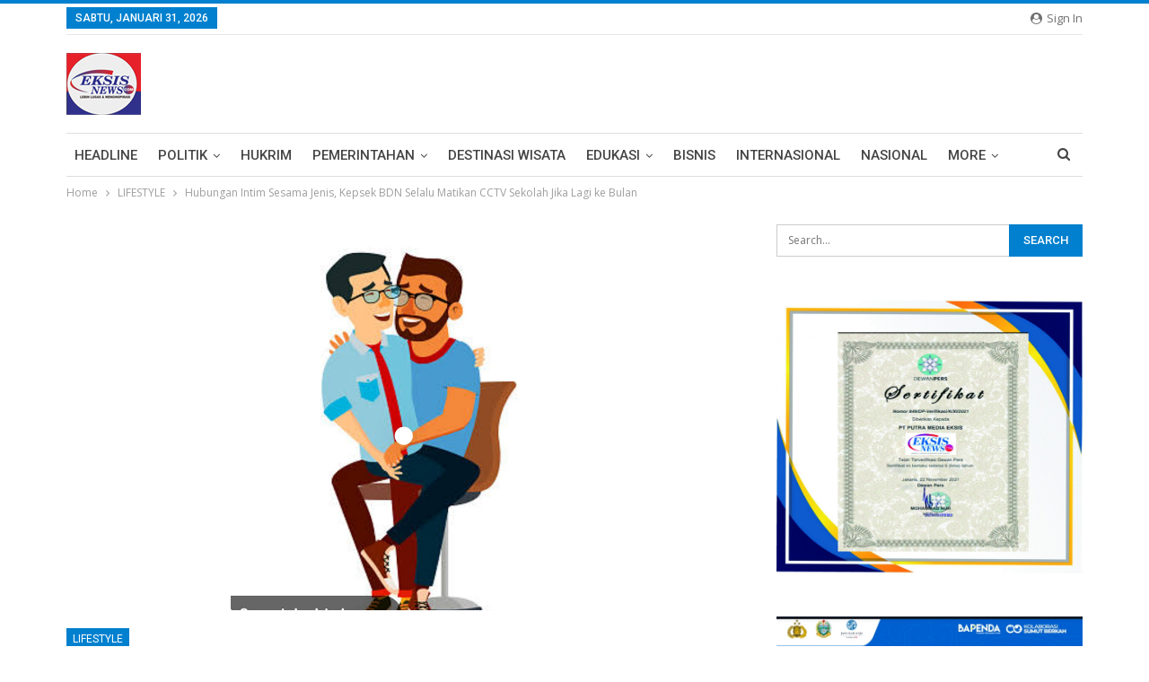

--- FILE ---
content_type: text/html; charset=UTF-8
request_url: https://eksisnews.com/hubungan-intim-sesama-jenis-kepsek-bdn-selalu-matikan-cctv-sekolah-jika-lagi-ke-bulan/
body_size: 22358
content:
	<!DOCTYPE html>
		<!--[if IE 8]>
	<html class="ie ie8" lang="id"> <![endif]-->
	<!--[if IE 9]>
	<html class="ie ie9" lang="id"> <![endif]-->
	<!--[if gt IE 9]><!-->
<html lang="id"> <!--<![endif]-->
	<head>
				<meta charset="UTF-8">
		<meta http-equiv="X-UA-Compatible" content="IE=edge">
		<meta name="viewport" content="width=device-width, initial-scale=1.0">
		<link rel="pingback" href="https://eksisnews.com/xmlrpc.php"/>

		<title>Hubungan Intim Sesama Jenis, Kepsek BDN Selalu Matikan CCTV Sekolah Jika Lagi ke Bulan &#8211; EKSISNEWS.COM</title>
<meta name='robots' content='max-image-preview:large' />

<!-- Better Open Graph, Schema.org & Twitter Integration -->
<meta property="og:locale" content="id_id"/>
<meta property="og:site_name" content="EKSISNEWS.COM"/>
<meta property="og:url" content="https://eksisnews.com/hubungan-intim-sesama-jenis-kepsek-bdn-selalu-matikan-cctv-sekolah-jika-lagi-ke-bulan/"/>
<meta property="og:title" content="Hubungan Intim Sesama Jenis, Kepsek BDN Selalu Matikan CCTV Sekolah Jika Lagi ke Bulan"/>
<meta property="og:image" content="https://eksisnews.com/wp-content/uploads/2023/11/PSX_20231112_111323-300x178.jpg"/>
<meta property="article:section" content="LIFESTYLE"/>
<meta property="article:tag" content="Kepsek BDN Selalu Matikan CCTV Sekolah Jika Lagi ke Bulan"/>
<meta property="og:description" content="EKSISNEWS.COM - Hubungan sesama jenis pria (Gay) salah seorang kepala sekolah (kepsek) dengan petugas kebersihan sekolah menjadi cerita hangat di kalangan pegawai dinas pendidikan.Oknum kepsek yang berinisial BDN menjadi buah bibir karena kelakuannya"/>
<meta property="og:type" content="article"/>
<meta name="twitter:card" content="summary"/>
<meta name="twitter:url" content="https://eksisnews.com/hubungan-intim-sesama-jenis-kepsek-bdn-selalu-matikan-cctv-sekolah-jika-lagi-ke-bulan/"/>
<meta name="twitter:title" content="Hubungan Intim Sesama Jenis, Kepsek BDN Selalu Matikan CCTV Sekolah Jika Lagi ke Bulan"/>
<meta name="twitter:description" content="EKSISNEWS.COM - Hubungan sesama jenis pria (Gay) salah seorang kepala sekolah (kepsek) dengan petugas kebersihan sekolah menjadi cerita hangat di kalangan pegawai dinas pendidikan.Oknum kepsek yang berinisial BDN menjadi buah bibir karena kelakuannya"/>
<meta name="twitter:image" content="https://eksisnews.com/wp-content/uploads/2023/11/PSX_20231112_111323-300x178.jpg"/>
<!-- / Better Open Graph, Schema.org & Twitter Integration. -->
<link rel='dns-prefetch' href='//fonts.googleapis.com' />
<link rel='dns-prefetch' href='//www.googletagmanager.com' />
<link rel="alternate" type="application/rss+xml" title="EKSISNEWS.COM &raquo; Feed" href="https://eksisnews.com/feed/" />
<link rel="alternate" type="application/rss+xml" title="EKSISNEWS.COM &raquo; Umpan Komentar" href="https://eksisnews.com/comments/feed/" />
<link rel="alternate" title="oEmbed (JSON)" type="application/json+oembed" href="https://eksisnews.com/wp-json/oembed/1.0/embed?url=https%3A%2F%2Feksisnews.com%2Fhubungan-intim-sesama-jenis-kepsek-bdn-selalu-matikan-cctv-sekolah-jika-lagi-ke-bulan%2F" />
<link rel="alternate" title="oEmbed (XML)" type="text/xml+oembed" href="https://eksisnews.com/wp-json/oembed/1.0/embed?url=https%3A%2F%2Feksisnews.com%2Fhubungan-intim-sesama-jenis-kepsek-bdn-selalu-matikan-cctv-sekolah-jika-lagi-ke-bulan%2F&#038;format=xml" />
<style id='wp-img-auto-sizes-contain-inline-css' type='text/css'>
img:is([sizes=auto i],[sizes^="auto," i]){contain-intrinsic-size:3000px 1500px}
/*# sourceURL=wp-img-auto-sizes-contain-inline-css */
</style>
<style id='wp-emoji-styles-inline-css' type='text/css'>

	img.wp-smiley, img.emoji {
		display: inline !important;
		border: none !important;
		box-shadow: none !important;
		height: 1em !important;
		width: 1em !important;
		margin: 0 0.07em !important;
		vertical-align: -0.1em !important;
		background: none !important;
		padding: 0 !important;
	}
/*# sourceURL=wp-emoji-styles-inline-css */
</style>
<style id='wp-block-library-inline-css' type='text/css'>
:root{--wp-block-synced-color:#7a00df;--wp-block-synced-color--rgb:122,0,223;--wp-bound-block-color:var(--wp-block-synced-color);--wp-editor-canvas-background:#ddd;--wp-admin-theme-color:#007cba;--wp-admin-theme-color--rgb:0,124,186;--wp-admin-theme-color-darker-10:#006ba1;--wp-admin-theme-color-darker-10--rgb:0,107,160.5;--wp-admin-theme-color-darker-20:#005a87;--wp-admin-theme-color-darker-20--rgb:0,90,135;--wp-admin-border-width-focus:2px}@media (min-resolution:192dpi){:root{--wp-admin-border-width-focus:1.5px}}.wp-element-button{cursor:pointer}:root .has-very-light-gray-background-color{background-color:#eee}:root .has-very-dark-gray-background-color{background-color:#313131}:root .has-very-light-gray-color{color:#eee}:root .has-very-dark-gray-color{color:#313131}:root .has-vivid-green-cyan-to-vivid-cyan-blue-gradient-background{background:linear-gradient(135deg,#00d084,#0693e3)}:root .has-purple-crush-gradient-background{background:linear-gradient(135deg,#34e2e4,#4721fb 50%,#ab1dfe)}:root .has-hazy-dawn-gradient-background{background:linear-gradient(135deg,#faaca8,#dad0ec)}:root .has-subdued-olive-gradient-background{background:linear-gradient(135deg,#fafae1,#67a671)}:root .has-atomic-cream-gradient-background{background:linear-gradient(135deg,#fdd79a,#004a59)}:root .has-nightshade-gradient-background{background:linear-gradient(135deg,#330968,#31cdcf)}:root .has-midnight-gradient-background{background:linear-gradient(135deg,#020381,#2874fc)}:root{--wp--preset--font-size--normal:16px;--wp--preset--font-size--huge:42px}.has-regular-font-size{font-size:1em}.has-larger-font-size{font-size:2.625em}.has-normal-font-size{font-size:var(--wp--preset--font-size--normal)}.has-huge-font-size{font-size:var(--wp--preset--font-size--huge)}.has-text-align-center{text-align:center}.has-text-align-left{text-align:left}.has-text-align-right{text-align:right}.has-fit-text{white-space:nowrap!important}#end-resizable-editor-section{display:none}.aligncenter{clear:both}.items-justified-left{justify-content:flex-start}.items-justified-center{justify-content:center}.items-justified-right{justify-content:flex-end}.items-justified-space-between{justify-content:space-between}.screen-reader-text{border:0;clip-path:inset(50%);height:1px;margin:-1px;overflow:hidden;padding:0;position:absolute;width:1px;word-wrap:normal!important}.screen-reader-text:focus{background-color:#ddd;clip-path:none;color:#444;display:block;font-size:1em;height:auto;left:5px;line-height:normal;padding:15px 23px 14px;text-decoration:none;top:5px;width:auto;z-index:100000}html :where(.has-border-color){border-style:solid}html :where([style*=border-top-color]){border-top-style:solid}html :where([style*=border-right-color]){border-right-style:solid}html :where([style*=border-bottom-color]){border-bottom-style:solid}html :where([style*=border-left-color]){border-left-style:solid}html :where([style*=border-width]){border-style:solid}html :where([style*=border-top-width]){border-top-style:solid}html :where([style*=border-right-width]){border-right-style:solid}html :where([style*=border-bottom-width]){border-bottom-style:solid}html :where([style*=border-left-width]){border-left-style:solid}html :where(img[class*=wp-image-]){height:auto;max-width:100%}:where(figure){margin:0 0 1em}html :where(.is-position-sticky){--wp-admin--admin-bar--position-offset:var(--wp-admin--admin-bar--height,0px)}@media screen and (max-width:600px){html :where(.is-position-sticky){--wp-admin--admin-bar--position-offset:0px}}

/*# sourceURL=wp-block-library-inline-css */
</style><style id='global-styles-inline-css' type='text/css'>
:root{--wp--preset--aspect-ratio--square: 1;--wp--preset--aspect-ratio--4-3: 4/3;--wp--preset--aspect-ratio--3-4: 3/4;--wp--preset--aspect-ratio--3-2: 3/2;--wp--preset--aspect-ratio--2-3: 2/3;--wp--preset--aspect-ratio--16-9: 16/9;--wp--preset--aspect-ratio--9-16: 9/16;--wp--preset--color--black: #000000;--wp--preset--color--cyan-bluish-gray: #abb8c3;--wp--preset--color--white: #ffffff;--wp--preset--color--pale-pink: #f78da7;--wp--preset--color--vivid-red: #cf2e2e;--wp--preset--color--luminous-vivid-orange: #ff6900;--wp--preset--color--luminous-vivid-amber: #fcb900;--wp--preset--color--light-green-cyan: #7bdcb5;--wp--preset--color--vivid-green-cyan: #00d084;--wp--preset--color--pale-cyan-blue: #8ed1fc;--wp--preset--color--vivid-cyan-blue: #0693e3;--wp--preset--color--vivid-purple: #9b51e0;--wp--preset--gradient--vivid-cyan-blue-to-vivid-purple: linear-gradient(135deg,rgb(6,147,227) 0%,rgb(155,81,224) 100%);--wp--preset--gradient--light-green-cyan-to-vivid-green-cyan: linear-gradient(135deg,rgb(122,220,180) 0%,rgb(0,208,130) 100%);--wp--preset--gradient--luminous-vivid-amber-to-luminous-vivid-orange: linear-gradient(135deg,rgb(252,185,0) 0%,rgb(255,105,0) 100%);--wp--preset--gradient--luminous-vivid-orange-to-vivid-red: linear-gradient(135deg,rgb(255,105,0) 0%,rgb(207,46,46) 100%);--wp--preset--gradient--very-light-gray-to-cyan-bluish-gray: linear-gradient(135deg,rgb(238,238,238) 0%,rgb(169,184,195) 100%);--wp--preset--gradient--cool-to-warm-spectrum: linear-gradient(135deg,rgb(74,234,220) 0%,rgb(151,120,209) 20%,rgb(207,42,186) 40%,rgb(238,44,130) 60%,rgb(251,105,98) 80%,rgb(254,248,76) 100%);--wp--preset--gradient--blush-light-purple: linear-gradient(135deg,rgb(255,206,236) 0%,rgb(152,150,240) 100%);--wp--preset--gradient--blush-bordeaux: linear-gradient(135deg,rgb(254,205,165) 0%,rgb(254,45,45) 50%,rgb(107,0,62) 100%);--wp--preset--gradient--luminous-dusk: linear-gradient(135deg,rgb(255,203,112) 0%,rgb(199,81,192) 50%,rgb(65,88,208) 100%);--wp--preset--gradient--pale-ocean: linear-gradient(135deg,rgb(255,245,203) 0%,rgb(182,227,212) 50%,rgb(51,167,181) 100%);--wp--preset--gradient--electric-grass: linear-gradient(135deg,rgb(202,248,128) 0%,rgb(113,206,126) 100%);--wp--preset--gradient--midnight: linear-gradient(135deg,rgb(2,3,129) 0%,rgb(40,116,252) 100%);--wp--preset--font-size--small: 13px;--wp--preset--font-size--medium: 20px;--wp--preset--font-size--large: 36px;--wp--preset--font-size--x-large: 42px;--wp--preset--spacing--20: 0.44rem;--wp--preset--spacing--30: 0.67rem;--wp--preset--spacing--40: 1rem;--wp--preset--spacing--50: 1.5rem;--wp--preset--spacing--60: 2.25rem;--wp--preset--spacing--70: 3.38rem;--wp--preset--spacing--80: 5.06rem;--wp--preset--shadow--natural: 6px 6px 9px rgba(0, 0, 0, 0.2);--wp--preset--shadow--deep: 12px 12px 50px rgba(0, 0, 0, 0.4);--wp--preset--shadow--sharp: 6px 6px 0px rgba(0, 0, 0, 0.2);--wp--preset--shadow--outlined: 6px 6px 0px -3px rgb(255, 255, 255), 6px 6px rgb(0, 0, 0);--wp--preset--shadow--crisp: 6px 6px 0px rgb(0, 0, 0);}:where(.is-layout-flex){gap: 0.5em;}:where(.is-layout-grid){gap: 0.5em;}body .is-layout-flex{display: flex;}.is-layout-flex{flex-wrap: wrap;align-items: center;}.is-layout-flex > :is(*, div){margin: 0;}body .is-layout-grid{display: grid;}.is-layout-grid > :is(*, div){margin: 0;}:where(.wp-block-columns.is-layout-flex){gap: 2em;}:where(.wp-block-columns.is-layout-grid){gap: 2em;}:where(.wp-block-post-template.is-layout-flex){gap: 1.25em;}:where(.wp-block-post-template.is-layout-grid){gap: 1.25em;}.has-black-color{color: var(--wp--preset--color--black) !important;}.has-cyan-bluish-gray-color{color: var(--wp--preset--color--cyan-bluish-gray) !important;}.has-white-color{color: var(--wp--preset--color--white) !important;}.has-pale-pink-color{color: var(--wp--preset--color--pale-pink) !important;}.has-vivid-red-color{color: var(--wp--preset--color--vivid-red) !important;}.has-luminous-vivid-orange-color{color: var(--wp--preset--color--luminous-vivid-orange) !important;}.has-luminous-vivid-amber-color{color: var(--wp--preset--color--luminous-vivid-amber) !important;}.has-light-green-cyan-color{color: var(--wp--preset--color--light-green-cyan) !important;}.has-vivid-green-cyan-color{color: var(--wp--preset--color--vivid-green-cyan) !important;}.has-pale-cyan-blue-color{color: var(--wp--preset--color--pale-cyan-blue) !important;}.has-vivid-cyan-blue-color{color: var(--wp--preset--color--vivid-cyan-blue) !important;}.has-vivid-purple-color{color: var(--wp--preset--color--vivid-purple) !important;}.has-black-background-color{background-color: var(--wp--preset--color--black) !important;}.has-cyan-bluish-gray-background-color{background-color: var(--wp--preset--color--cyan-bluish-gray) !important;}.has-white-background-color{background-color: var(--wp--preset--color--white) !important;}.has-pale-pink-background-color{background-color: var(--wp--preset--color--pale-pink) !important;}.has-vivid-red-background-color{background-color: var(--wp--preset--color--vivid-red) !important;}.has-luminous-vivid-orange-background-color{background-color: var(--wp--preset--color--luminous-vivid-orange) !important;}.has-luminous-vivid-amber-background-color{background-color: var(--wp--preset--color--luminous-vivid-amber) !important;}.has-light-green-cyan-background-color{background-color: var(--wp--preset--color--light-green-cyan) !important;}.has-vivid-green-cyan-background-color{background-color: var(--wp--preset--color--vivid-green-cyan) !important;}.has-pale-cyan-blue-background-color{background-color: var(--wp--preset--color--pale-cyan-blue) !important;}.has-vivid-cyan-blue-background-color{background-color: var(--wp--preset--color--vivid-cyan-blue) !important;}.has-vivid-purple-background-color{background-color: var(--wp--preset--color--vivid-purple) !important;}.has-black-border-color{border-color: var(--wp--preset--color--black) !important;}.has-cyan-bluish-gray-border-color{border-color: var(--wp--preset--color--cyan-bluish-gray) !important;}.has-white-border-color{border-color: var(--wp--preset--color--white) !important;}.has-pale-pink-border-color{border-color: var(--wp--preset--color--pale-pink) !important;}.has-vivid-red-border-color{border-color: var(--wp--preset--color--vivid-red) !important;}.has-luminous-vivid-orange-border-color{border-color: var(--wp--preset--color--luminous-vivid-orange) !important;}.has-luminous-vivid-amber-border-color{border-color: var(--wp--preset--color--luminous-vivid-amber) !important;}.has-light-green-cyan-border-color{border-color: var(--wp--preset--color--light-green-cyan) !important;}.has-vivid-green-cyan-border-color{border-color: var(--wp--preset--color--vivid-green-cyan) !important;}.has-pale-cyan-blue-border-color{border-color: var(--wp--preset--color--pale-cyan-blue) !important;}.has-vivid-cyan-blue-border-color{border-color: var(--wp--preset--color--vivid-cyan-blue) !important;}.has-vivid-purple-border-color{border-color: var(--wp--preset--color--vivid-purple) !important;}.has-vivid-cyan-blue-to-vivid-purple-gradient-background{background: var(--wp--preset--gradient--vivid-cyan-blue-to-vivid-purple) !important;}.has-light-green-cyan-to-vivid-green-cyan-gradient-background{background: var(--wp--preset--gradient--light-green-cyan-to-vivid-green-cyan) !important;}.has-luminous-vivid-amber-to-luminous-vivid-orange-gradient-background{background: var(--wp--preset--gradient--luminous-vivid-amber-to-luminous-vivid-orange) !important;}.has-luminous-vivid-orange-to-vivid-red-gradient-background{background: var(--wp--preset--gradient--luminous-vivid-orange-to-vivid-red) !important;}.has-very-light-gray-to-cyan-bluish-gray-gradient-background{background: var(--wp--preset--gradient--very-light-gray-to-cyan-bluish-gray) !important;}.has-cool-to-warm-spectrum-gradient-background{background: var(--wp--preset--gradient--cool-to-warm-spectrum) !important;}.has-blush-light-purple-gradient-background{background: var(--wp--preset--gradient--blush-light-purple) !important;}.has-blush-bordeaux-gradient-background{background: var(--wp--preset--gradient--blush-bordeaux) !important;}.has-luminous-dusk-gradient-background{background: var(--wp--preset--gradient--luminous-dusk) !important;}.has-pale-ocean-gradient-background{background: var(--wp--preset--gradient--pale-ocean) !important;}.has-electric-grass-gradient-background{background: var(--wp--preset--gradient--electric-grass) !important;}.has-midnight-gradient-background{background: var(--wp--preset--gradient--midnight) !important;}.has-small-font-size{font-size: var(--wp--preset--font-size--small) !important;}.has-medium-font-size{font-size: var(--wp--preset--font-size--medium) !important;}.has-large-font-size{font-size: var(--wp--preset--font-size--large) !important;}.has-x-large-font-size{font-size: var(--wp--preset--font-size--x-large) !important;}
/*# sourceURL=global-styles-inline-css */
</style>

<style id='classic-theme-styles-inline-css' type='text/css'>
/*! This file is auto-generated */
.wp-block-button__link{color:#fff;background-color:#32373c;border-radius:9999px;box-shadow:none;text-decoration:none;padding:calc(.667em + 2px) calc(1.333em + 2px);font-size:1.125em}.wp-block-file__button{background:#32373c;color:#fff;text-decoration:none}
/*# sourceURL=/wp-includes/css/classic-themes.min.css */
</style>
<link rel='stylesheet' id='better-framework-main-fonts-css' href='https://fonts.googleapis.com/css?family=Open+Sans:400,600%7CRoboto:400,500,400italic&#038;display=swap' type='text/css' media='all' />
<script type="text/javascript" src="https://eksisnews.com/wp-includes/js/jquery/jquery.min.js?ver=3.7.1" id="jquery-core-js"></script>
<script type="text/javascript" src="https://eksisnews.com/wp-includes/js/jquery/jquery-migrate.min.js?ver=3.4.1" id="jquery-migrate-js"></script>
<link rel="https://api.w.org/" href="https://eksisnews.com/wp-json/" /><link rel="alternate" title="JSON" type="application/json" href="https://eksisnews.com/wp-json/wp/v2/posts/60478" /><link rel="EditURI" type="application/rsd+xml" title="RSD" href="https://eksisnews.com/xmlrpc.php?rsd" />
<meta name="generator" content="WordPress 6.9" />
<link rel="canonical" href="https://eksisnews.com/hubungan-intim-sesama-jenis-kepsek-bdn-selalu-matikan-cctv-sekolah-jika-lagi-ke-bulan/" />
<link rel='shortlink' href='https://eksisnews.com/?p=60478' />
<meta name="generator" content="Site Kit by Google 1.171.0" />
<!-- Meta tag Google AdSense ditambahkan oleh Site Kit -->
<meta name="google-adsense-platform-account" content="ca-host-pub-2644536267352236">
<meta name="google-adsense-platform-domain" content="sitekit.withgoogle.com">
<!-- Akhir tag meta Google AdSense yang ditambahkan oleh Site Kit -->
<script type="application/ld+json">{
    "@context": "http://schema.org/",
    "@type": "Organization",
    "@id": "#organization",
    "logo": {
        "@type": "ImageObject",
        "url": "https://eksisnews.com/wp-content/uploads/2025/11/logo-eksis-header.jpg"
    },
    "url": "https://eksisnews.com/",
    "name": "EKSISNEWS.COM",
    "description": "Lugas &amp; Inspiratif"
}</script>
<script type="application/ld+json">{
    "@context": "http://schema.org/",
    "@type": "WebSite",
    "name": "EKSISNEWS.COM",
    "alternateName": "Lugas &amp; Inspiratif",
    "url": "https://eksisnews.com/"
}</script>
<script type="application/ld+json">{
    "@context": "http://schema.org/",
    "@type": "BlogPosting",
    "headline": "Hubungan Intim Sesama Jenis, Kepsek BDN Selalu Matikan CCTV Sekolah Jika Lagi ke Bulan",
    "description": "EKSISNEWS.COM - Hubungan sesama jenis pria (Gay) salah seorang kepala sekolah (kepsek) dengan petugas kebersihan sekolah menjadi cerita hangat di kalangan pegawai dinas pendidikan.Oknum kepsek yang berinisial BDN menjadi buah bibir karena kelakuannya",
    "datePublished": "2023-11-12",
    "dateModified": "2023-11-12",
    "author": {
        "@type": "Person",
        "@id": "#person-Ridin",
        "name": "Ridin"
    },
    "image": "https://eksisnews.com/wp-content/uploads/2023/11/PSX_20231112_111323.jpg",
    "interactionStatistic": [
        {
            "@type": "InteractionCounter",
            "interactionType": "http://schema.org/CommentAction",
            "userInteractionCount": "0"
        }
    ],
    "publisher": {
        "@id": "#organization"
    },
    "mainEntityOfPage": "https://eksisnews.com/hubungan-intim-sesama-jenis-kepsek-bdn-selalu-matikan-cctv-sekolah-jika-lagi-ke-bulan/"
}</script>
<link rel='stylesheet' id='bf-minifed-css-1' href='https://eksisnews.com/wp-content/bs-booster-cache/db683edb40d327d3d4194de24063470a.css' type='text/css' media='all' />
<link rel='stylesheet' id='7.11.0-1769777484' href='https://eksisnews.com/wp-content/bs-booster-cache/ec3df02ab28910616b0b6a67d7cd23be.css' type='text/css' media='all' />
	</head>

<body class="wp-singular post-template-default single single-post postid-60478 single-format-standard wp-theme-publisher bs-theme bs-publisher bs-publisher-pure-magazine active-light-box active-top-line ltr close-rh page-layout-2-col page-layout-2-col-right full-width active-sticky-sidebar main-menu-sticky-smart main-menu-boxed active-ajax-search single-prim-cat-435 single-cat-435  bs-ll-a" dir="ltr">
		<div class="main-wrap content-main-wrap">
			<header id="header" class="site-header header-style-2 boxed" itemscope="itemscope" itemtype="https://schema.org/WPHeader">

		<section class="topbar topbar-style-1 hidden-xs hidden-xs">
	<div class="content-wrap">
		<div class="container">
			<div class="topbar-inner clearfix">

									<div class="section-links">
													<a class="topbar-sign-in "
							   data-toggle="modal" data-target="#bsLoginModal">
								<i class="fa fa-user-circle"></i> Sign in							</a>

							<div class="modal sign-in-modal fade" id="bsLoginModal" tabindex="-1" role="dialog"
							     style="display: none">
								<div class="modal-dialog" role="document">
									<div class="modal-content">
											<span class="close-modal" data-dismiss="modal" aria-label="Close"><i
														class="fa fa-close"></i></span>
										<div class="modal-body">
											<div id="form_2842_" class="bs-shortcode bs-login-shortcode ">
		<div class="bs-login bs-type-login"  style="display:none">

					<div class="bs-login-panel bs-login-sign-panel bs-current-login-panel">
								<form name="loginform"
				      action="https://eksisnews.com/wp-login.php" method="post">

					
					<div class="login-header">
						<span class="login-icon fa fa-user-circle main-color"></span>
						<p>Welcome, Login to your account.</p>
					</div>
					
					<div class="login-field login-username">
						<input type="text" name="log" id="form_2842_user_login" class="input"
						       value="" size="20"
						       placeholder="Username or Email..." required/>
					</div>

					<div class="login-field login-password">
						<input type="password" name="pwd" id="form_2842_user_pass"
						       class="input"
						       value="" size="20" placeholder="Password..."
						       required/>
					</div>

					
					<div class="login-field">
						<a href="https://eksisnews.com/wp-login.php?action=lostpassword&redirect_to=https%3A%2F%2Feksisnews.com%2Fhubungan-intim-sesama-jenis-kepsek-bdn-selalu-matikan-cctv-sekolah-jika-lagi-ke-bulan%2F"
						   class="go-reset-panel">Forget password?</a>

													<span class="login-remember">
							<input class="remember-checkbox" name="rememberme" type="checkbox"
							       id="form_2842_rememberme"
							       value="forever"  />
							<label class="remember-label">Remember me</label>
						</span>
											</div>

					
					<div class="login-field login-submit">
						<input type="submit" name="wp-submit"
						       class="button-primary login-btn"
						       value="Log In"/>
						<input type="hidden" name="redirect_to" value="https://eksisnews.com/hubungan-intim-sesama-jenis-kepsek-bdn-selalu-matikan-cctv-sekolah-jika-lagi-ke-bulan/"/>
					</div>

									</form>
			</div>

			<div class="bs-login-panel bs-login-reset-panel">

				<span class="go-login-panel"><i
							class="fa fa-angle-left"></i> Sign in</span>

				<div class="bs-login-reset-panel-inner">
					<div class="login-header">
						<span class="login-icon fa fa-support"></span>
						<p>Recover your password.</p>
						<p>A password will be e-mailed to you.</p>
					</div>
										<form name="lostpasswordform" id="form_2842_lostpasswordform"
					      action="https://eksisnews.com/wp-login.php?action=lostpassword"
					      method="post">

						<div class="login-field reset-username">
							<input type="text" name="user_login" class="input" value=""
							       placeholder="Username or Email..."
							       required/>
						</div>

						
						<div class="login-field reset-submit">

							<input type="hidden" name="redirect_to" value=""/>
							<input type="submit" name="wp-submit" class="login-btn"
							       value="Send My Password"/>

						</div>
					</form>
				</div>
			</div>
			</div>
	</div>
										</div>
									</div>
								</div>
							</div>
												</div>
				
				<div class="section-menu">
						<div id="menu-top" class="menu top-menu-wrapper" role="navigation" itemscope="itemscope" itemtype="https://schema.org/SiteNavigationElement">
		<nav class="top-menu-container">

			<ul id="top-navigation" class="top-menu menu clearfix bsm-pure">
									<li id="topbar-date" class="menu-item menu-item-date">
					<span
						class="topbar-date">Sabtu, Januari 31, 2026</span>
					</li>
								</ul>

		</nav>
	</div>
				</div>
			</div>
		</div>
	</div>
</section>
		<div class="header-inner">
			<div class="content-wrap">
				<div class="container">
					<div class="row">
						<div class="row-height">
							<div class="logo-col col-xs-12">
								<div class="col-inside">
									<div id="site-branding" class="site-branding">
	<p  id="site-title" class="logo h1 img-logo">
	<a href="https://eksisnews.com/" itemprop="url" rel="home">
					<img id="site-logo" src="https://eksisnews.com/wp-content/uploads/2025/11/logo-eksis-header.jpg"
			     alt="EKSISNEWS.COM"  data-bsrjs="https://eksisnews.com/wp-content/uploads/2025/11/logo-web-1.jpg"  />

			<span class="site-title">EKSISNEWS.COM - Lugas &amp; Inspiratif</span>
				</a>
</p>
</div><!-- .site-branding -->
								</div>
							</div>
													</div>
					</div>
				</div>
			</div>
		</div>

		<div id="menu-main" class="menu main-menu-wrapper show-search-item menu-actions-btn-width-1" role="navigation" itemscope="itemscope" itemtype="https://schema.org/SiteNavigationElement">
	<div class="main-menu-inner">
		<div class="content-wrap">
			<div class="container">

				<nav class="main-menu-container">
					<ul id="main-navigation" class="main-menu menu bsm-pure clearfix">
						<li id="menu-item-1137" class="menu-item menu-item-type-taxonomy menu-item-object-category menu-term-33 better-anim-fade menu-item-1137"><a href="https://eksisnews.com/category/headline/">HEADLINE</a></li>
<li id="menu-item-1143" class="menu-item menu-item-type-taxonomy menu-item-object-category menu-item-has-children menu-term-6 better-anim-fade menu-item-1143"><a href="https://eksisnews.com/category/politik/">POLITIK</a>
<ul class="sub-menu">
	<li id="menu-item-1140" class="menu-item menu-item-type-taxonomy menu-item-object-category menu-term-38 better-anim-fade menu-item-1140"><a href="https://eksisnews.com/category/sumut/">SUMUT</a></li>
</ul>
</li>
<li id="menu-item-1144" class="menu-item menu-item-type-taxonomy menu-item-object-category menu-term-35 better-anim-fade menu-item-1144"><a href="https://eksisnews.com/category/hukrim/">HUKRIM</a></li>
<li id="menu-item-1139" class="menu-item menu-item-type-taxonomy menu-item-object-category menu-item-has-children menu-term-36 better-anim-fade menu-item-1139"><a href="https://eksisnews.com/category/pemerintahan/">PEMERINTAHAN</a>
<ul class="sub-menu">
	<li id="menu-item-1145" class="menu-item menu-item-type-taxonomy menu-item-object-category menu-term-37 better-anim-fade menu-item-1145"><a href="https://eksisnews.com/category/medan/">MEDAN</a></li>
	<li id="menu-item-1154" class="menu-item menu-item-type-taxonomy menu-item-object-category menu-term-41 better-anim-fade menu-item-1154"><a href="https://eksisnews.com/category/asahan/">ASAHAN</a></li>
	<li id="menu-item-19177" class="menu-item menu-item-type-taxonomy menu-item-object-category menu-term-2252 better-anim-fade menu-item-19177"><a href="https://eksisnews.com/category/pemerintahan/sergai/">SERGAI</a></li>
	<li id="menu-item-19179" class="menu-item menu-item-type-taxonomy menu-item-object-category menu-term-2255 better-anim-fade menu-item-19179"><a href="https://eksisnews.com/category/deli-serdang/">DELI SERDANG</a></li>
	<li id="menu-item-19181" class="menu-item menu-item-type-taxonomy menu-item-object-category menu-term-2256 better-anim-fade menu-item-19181"><a href="https://eksisnews.com/category/batubara/">BATUBARA</a></li>
</ul>
</li>
<li id="menu-item-1141" class="menu-item menu-item-type-taxonomy menu-item-object-category menu-term-43 better-anim-fade menu-item-1141"><a href="https://eksisnews.com/category/destinasi-wisata/">DESTINASI WISATA</a></li>
<li id="menu-item-1169" class="menu-item menu-item-type-taxonomy menu-item-object-category menu-item-has-children menu-term-42 better-anim-fade menu-item-1169"><a href="https://eksisnews.com/category/edukasi/">EDUKASI</a>
<ul class="sub-menu">
	<li id="menu-item-9992" class="menu-item menu-item-type-taxonomy menu-item-object-category menu-term-488 better-anim-fade menu-item-9992"><a href="https://eksisnews.com/category/kreasi/">KREASI</a></li>
</ul>
</li>
<li id="menu-item-1146" class="menu-item menu-item-type-taxonomy menu-item-object-category menu-term-40 better-anim-fade menu-item-1146"><a href="https://eksisnews.com/category/bisnis/">BISNIS</a></li>
<li id="menu-item-1211" class="menu-item menu-item-type-taxonomy menu-item-object-category menu-term-48 better-anim-fade menu-item-1211"><a href="https://eksisnews.com/category/nasional-2/">INTERNASIONAL</a></li>
<li id="menu-item-1212" class="menu-item menu-item-type-taxonomy menu-item-object-category menu-term-3 better-anim-fade menu-item-1212"><a href="https://eksisnews.com/category/nasional/">NASIONAL</a></li>
<li id="menu-item-1142" class="menu-item menu-item-type-taxonomy menu-item-object-category menu-item-has-children menu-term-39 better-anim-fade menu-item-1142"><a href="https://eksisnews.com/category/serba-serbi/">RAGAM</a>
<ul class="sub-menu">
	<li id="menu-item-9315" class="menu-item menu-item-type-taxonomy menu-item-object-category menu-term-433 better-anim-fade menu-item-9315"><a href="https://eksisnews.com/category/teknologi/">TEKNOLOGI</a></li>
	<li id="menu-item-9312" class="menu-item menu-item-type-taxonomy menu-item-object-category menu-term-5 better-anim-fade menu-item-9312"><a href="https://eksisnews.com/category/otomatif/">OTOMOTIF</a></li>
	<li id="menu-item-9318" class="menu-item menu-item-type-taxonomy menu-item-object-category menu-term-434 better-anim-fade menu-item-9318"><a href="https://eksisnews.com/category/kesehatan/">KESEHATAN</a></li>
	<li id="menu-item-1215" class="menu-item menu-item-type-taxonomy menu-item-object-category menu-term-49 better-anim-fade menu-item-1215"><a href="https://eksisnews.com/category/kuliner/">KULINER</a></li>
	<li id="menu-item-9317" class="menu-item menu-item-type-taxonomy menu-item-object-category current-post-ancestor current-menu-parent current-post-parent menu-term-435 better-anim-fade menu-item-9317"><a href="https://eksisnews.com/category/lifestyle/">LIFESTYLE</a></li>
</ul>
</li>
<li id="menu-item-1155" class="menu-item menu-item-type-taxonomy menu-item-object-category menu-item-has-children menu-term-45 better-anim-fade menu-item-1155"><a href="https://eksisnews.com/category/advetorial/">ADVETORIAL</a>
<ul class="sub-menu">
	<li id="menu-item-1210" class="menu-item menu-item-type-taxonomy menu-item-object-category menu-term-50 better-anim-fade menu-item-1210"><a href="https://eksisnews.com/category/gallery-foto/">GALLERY FOTO</a></li>
	<li id="menu-item-1217" class="menu-item menu-item-type-taxonomy menu-item-object-category menu-term-51 better-anim-fade menu-item-1217"><a href="https://eksisnews.com/category/video-streaming/">VIDEO STREAMING</a></li>
</ul>
</li>
<li id="menu-item-39145" class="menu-item menu-item-type-taxonomy menu-item-object-category menu-term-10062 better-anim-fade menu-item-39145"><a href="https://eksisnews.com/category/tni/">TNI</a></li>
<li id="menu-item-39208" class="menu-item menu-item-type-taxonomy menu-item-object-category menu-term-10086 better-anim-fade menu-item-39208"><a href="https://eksisnews.com/category/tabagsel/">TABAGSEL</a></li>
<li id="menu-item-39215" class="menu-item menu-item-type-taxonomy menu-item-object-category menu-term-10088 better-anim-fade menu-item-39215"><a href="https://eksisnews.com/category/artikel-opini/">ARTIKEL/OPINI</a></li>
					</ul><!-- #main-navigation -->
											<div class="menu-action-buttons width-1">
															<div class="search-container close">
									<span class="search-handler"><i class="fa fa-search"></i></span>

									<div class="search-box clearfix">
										<form role="search" method="get" class="search-form clearfix" action="https://eksisnews.com">
	<input type="search" class="search-field"
	       placeholder="Search..."
	       value="" name="s"
	       title="Search for:"
	       autocomplete="off">
	<input type="submit" class="search-submit" value="Search">
</form><!-- .search-form -->
									</div>
								</div>
														</div>
										</nav><!-- .main-menu-container -->

			</div>
		</div>
	</div>
</div><!-- .menu -->
	</header><!-- .header -->
	<div class="rh-header clearfix light deferred-block-exclude">
		<div class="rh-container clearfix">

			<div class="menu-container close">
				<span class="menu-handler"><span class="lines"></span></span>
			</div><!-- .menu-container -->

			<div class="logo-container rh-img-logo">
				<a href="https://eksisnews.com/" itemprop="url" rel="home">
											<img src="https://eksisnews.com/wp-content/uploads/2025/11/logo-eksis-header.jpg"
						     alt="EKSISNEWS.COM"  data-bsrjs="https://eksisnews.com/wp-content/uploads/2025/11/logo-web-1.jpg"  />				</a>
			</div><!-- .logo-container -->
		</div><!-- .rh-container -->
	</div><!-- .rh-header -->
<nav role="navigation" aria-label="Breadcrumbs" class="bf-breadcrumb clearfix bc-top-style"><div class="container bf-breadcrumb-container"><ul class="bf-breadcrumb-items" itemscope itemtype="http://schema.org/BreadcrumbList"><meta name="numberOfItems" content="3" /><meta name="itemListOrder" content="Ascending" /><li itemprop="itemListElement" itemscope itemtype="http://schema.org/ListItem" class="bf-breadcrumb-item bf-breadcrumb-begin"><a itemprop="item" href="https://eksisnews.com" rel="home"><span itemprop="name">Home</span></a><meta itemprop="position" content="1" /></li><li itemprop="itemListElement" itemscope itemtype="http://schema.org/ListItem" class="bf-breadcrumb-item"><a itemprop="item" href="https://eksisnews.com/category/lifestyle/" ><span itemprop="name">LIFESTYLE</span></a><meta itemprop="position" content="2" /></li><li itemprop="itemListElement" itemscope itemtype="http://schema.org/ListItem" class="bf-breadcrumb-item bf-breadcrumb-end"><span itemprop="name">Hubungan Intim Sesama Jenis, Kepsek BDN Selalu Matikan CCTV Sekolah Jika Lagi ke Bulan</span><meta itemprop="item" content="https://eksisnews.com/hubungan-intim-sesama-jenis-kepsek-bdn-selalu-matikan-cctv-sekolah-jika-lagi-ke-bulan/"/><meta itemprop="position" content="3" /></li></ul></div></nav><div class="content-wrap">
		<main id="content" class="content-container">

		<div class="container layout-2-col layout-2-col-1 layout-right-sidebar layout-bc-before post-template-10">

			<div class="row main-section">
										<div class="col-sm-8 content-column">
							<div class="single-container">
																<article id="post-60478" class="post-60478 post type-post status-publish format-standard has-post-thumbnail  category-lifestyle tag-hubungan-intim-sesama-jenis tag-kepsek-bdn-selalu-matikan-cctv-sekolah-jika-lagi-ke-bulan single-post-content">
									<div class="single-featured"><a class="post-thumbnail open-lightbox" href="https://eksisnews.com/wp-content/uploads/2023/11/PSX_20231112_111323.jpg"><img  width="376" height="430" alt="" data-src="https://eksisnews.com/wp-content/uploads/2023/11/PSX_20231112_111323.jpg">											</a>
											</div>
																		<div class="post-header-inner">
										<div class="post-header-title">
											<div class="term-badges floated"><span class="term-badge term-435"><a href="https://eksisnews.com/category/lifestyle/">LIFESTYLE</a></span></div>											<h1 class="single-post-title">
												<span class="post-title" itemprop="headline">Hubungan Intim Sesama Jenis, Kepsek BDN Selalu Matikan CCTV Sekolah Jika Lagi ke Bulan</span>
											</h1>
											<div class="post-meta single-post-meta">
			<a href="https://eksisnews.com/author/admin/"
		   title="Browse Author Articles"
		   class="post-author-a post-author-avatar">
			<img alt=''  data-src='https://secure.gravatar.com/avatar/a47a43c2eb203e16ee92df898a2647560513dd7bbdca40ab82a59986537fcb43?s=26&d=mm&r=g' class='avatar avatar-26 photo avatar-default' height='26' width='26' /><span class="post-author-name">By <b>Ridin</b></span>		</a>
					<span class="time"><time class="post-published updated"
			                         datetime="2023-11-12T07:53:48+00:00">Last updated <b>Nov 12, 2023</b></time></span>
			</div>
										</div>
									</div>
											<div class="post-share single-post-share top-share clearfix style-1">
			<div class="post-share-btn-group">
							</div>
						<div class="share-handler-wrap ">
				<span class="share-handler post-share-btn rank-default">
					<i class="bf-icon  fa fa-share-alt"></i>						<b class="text">Share</b>
										</span>
				<span class="social-item facebook"><a href="https://www.facebook.com/sharer.php?u=https%3A%2F%2Feksisnews.com%2Fhubungan-intim-sesama-jenis-kepsek-bdn-selalu-matikan-cctv-sekolah-jika-lagi-ke-bulan%2F" target="_blank" rel="nofollow noreferrer" class="bs-button-el" onclick="window.open(this.href, 'share-facebook','left=50,top=50,width=600,height=320,toolbar=0'); return false;"><span class="icon"><i class="bf-icon fa fa-facebook"></i></span></a></span><span class="social-item twitter"><a href="https://twitter.com/share?text=Hubungan Intim Sesama Jenis, Kepsek BDN Selalu Matikan CCTV Sekolah Jika Lagi ke Bulan&url=https%3A%2F%2Feksisnews.com%2Fhubungan-intim-sesama-jenis-kepsek-bdn-selalu-matikan-cctv-sekolah-jika-lagi-ke-bulan%2F" target="_blank" rel="nofollow noreferrer" class="bs-button-el" onclick="window.open(this.href, 'share-twitter','left=50,top=50,width=600,height=320,toolbar=0'); return false;"><span class="icon"><i class="bf-icon fa fa-twitter"></i></span></a></span><span class="social-item google_plus"><a href="https://plus.google.com/share?url=https%3A%2F%2Feksisnews.com%2Fhubungan-intim-sesama-jenis-kepsek-bdn-selalu-matikan-cctv-sekolah-jika-lagi-ke-bulan%2F" target="_blank" rel="nofollow noreferrer" class="bs-button-el" onclick="window.open(this.href, 'share-google_plus','left=50,top=50,width=600,height=320,toolbar=0'); return false;"><span class="icon"><i class="bf-icon fa fa-google"></i></span></a></span><span class="social-item reddit"><a href="https://reddit.com/submit?url=https%3A%2F%2Feksisnews.com%2Fhubungan-intim-sesama-jenis-kepsek-bdn-selalu-matikan-cctv-sekolah-jika-lagi-ke-bulan%2F&title=Hubungan Intim Sesama Jenis, Kepsek BDN Selalu Matikan CCTV Sekolah Jika Lagi ke Bulan" target="_blank" rel="nofollow noreferrer" class="bs-button-el" onclick="window.open(this.href, 'share-reddit','left=50,top=50,width=600,height=320,toolbar=0'); return false;"><span class="icon"><i class="bf-icon fa fa-reddit-alien"></i></span></a></span><span class="social-item whatsapp"><a href="whatsapp://send?text=Hubungan Intim Sesama Jenis, Kepsek BDN Selalu Matikan CCTV Sekolah Jika Lagi ke Bulan %0A%0A https%3A%2F%2Feksisnews.com%2Fhubungan-intim-sesama-jenis-kepsek-bdn-selalu-matikan-cctv-sekolah-jika-lagi-ke-bulan%2F" target="_blank" rel="nofollow noreferrer" class="bs-button-el" onclick="window.open(this.href, 'share-whatsapp','left=50,top=50,width=600,height=320,toolbar=0'); return false;"><span class="icon"><i class="bf-icon fa fa-whatsapp"></i></span></a></span><span class="social-item pinterest"><a href="https://pinterest.com/pin/create/button/?url=https%3A%2F%2Feksisnews.com%2Fhubungan-intim-sesama-jenis-kepsek-bdn-selalu-matikan-cctv-sekolah-jika-lagi-ke-bulan%2F&media=https://eksisnews.com/wp-content/uploads/2023/11/PSX_20231112_111323.jpg&description=Hubungan Intim Sesama Jenis, Kepsek BDN Selalu Matikan CCTV Sekolah Jika Lagi ke Bulan" target="_blank" rel="nofollow noreferrer" class="bs-button-el" onclick="window.open(this.href, 'share-pinterest','left=50,top=50,width=600,height=320,toolbar=0'); return false;"><span class="icon"><i class="bf-icon fa fa-pinterest"></i></span></a></span><span class="social-item email"><a href="mailto:?subject=Hubungan Intim Sesama Jenis, Kepsek BDN Selalu Matikan CCTV Sekolah Jika Lagi ke Bulan&body=https%3A%2F%2Feksisnews.com%2Fhubungan-intim-sesama-jenis-kepsek-bdn-selalu-matikan-cctv-sekolah-jika-lagi-ke-bulan%2F" target="_blank" rel="nofollow noreferrer" class="bs-button-el" onclick="window.open(this.href, 'share-email','left=50,top=50,width=600,height=320,toolbar=0'); return false;"><span class="icon"><i class="bf-icon fa fa-envelope-open"></i></span></a></span></div>		</div>
											<div class="entry-content clearfix single-post-content">
										<p><strong>EKSISNEWS.COM</strong> &#8211; Hubungan sesama jenis pria (Gay) salah seorang kepala sekolah (kepsek) dengan petugas kebersihan sekolah menjadi cerita hangat di kalangan pegawai dinas pendidikan.</p>
<p>Oknum kepsek yang berinisial BDN menjadi buah bibir karena kelakuannya yang mau berhubungan intim sesama jenis dengan pegawainya sendiri yakni BY yang sehari-hari bekerja sebagai petugas kebersihan sekolah.</p>
<p>Kepada BY, untuk mau melakukan hubungan sesama jenis, BDN sang kepala sekolah itu bertindak seperti pahlawan yang ingin menolong ekonomi keluarga BY.</p>
<p>Dengan akal bulusnya, BDN memberikan uang kepada BY untuk mau melayani nafsunya. Tidak itu saja, BDN pun memberikan pinjaman uang kepada orang tua BY agar akal liciknya berjalan mulus.</p>
<p>Hari berganti hari, BDN dan BY pun semakin akrab, di setiap kesempatan dua insan yang dimabuk asmara ini selalu mencari waktu yang tepat untuk bercengkrama&#8230;.alamaak bisa-bisanya ya..!</p>
<p>Ruangan kepala sekolah pun menjadi tempat nyaman bagi dua insan ini untuk memadu kasih melepaskan konaknya.</p>
<p>Strategi yang digunakan BDN agar tidak terendus dan ketahuan oleh para guru dan murid yang sedang melakukan belajar mengajar, adalah menutup pintu ruangan kepala sekolah dan mematikan CCTV sekolah jika kedua insan ini lagi naik ke bulan.</p>
<p>Pandai juga akal kepseknya ya&#8230;!</p>
<p>Bagaimana cerita selanjutnya, ikuti saja episode berikutnya&#8230;(bersambung) (ENC-Cok)</p>
									</div>
										<div class="entry-terms post-tags clearfix ">
		<span class="terms-label"><i class="fa fa-tags"></i></span>
		<a href="https://eksisnews.com/tag/hubungan-intim-sesama-jenis/" rel="tag">Hubungan Intim Sesama Jenis</a><a href="https://eksisnews.com/tag/kepsek-bdn-selalu-matikan-cctv-sekolah-jika-lagi-ke-bulan/" rel="tag">Kepsek BDN Selalu Matikan CCTV Sekolah Jika Lagi ke Bulan</a>	</div>
		<div class="post-share single-post-share bottom-share clearfix style-1">
			<div class="post-share-btn-group">
							</div>
						<div class="share-handler-wrap ">
				<span class="share-handler post-share-btn rank-default">
					<i class="bf-icon  fa fa-share-alt"></i>						<b class="text">Share</b>
										</span>
				<span class="social-item facebook has-title"><a href="https://www.facebook.com/sharer.php?u=https%3A%2F%2Feksisnews.com%2Fhubungan-intim-sesama-jenis-kepsek-bdn-selalu-matikan-cctv-sekolah-jika-lagi-ke-bulan%2F" target="_blank" rel="nofollow noreferrer" class="bs-button-el" onclick="window.open(this.href, 'share-facebook','left=50,top=50,width=600,height=320,toolbar=0'); return false;"><span class="icon"><i class="bf-icon fa fa-facebook"></i></span><span class="item-title">Facebook</span></a></span><span class="social-item twitter has-title"><a href="https://twitter.com/share?text=Hubungan Intim Sesama Jenis, Kepsek BDN Selalu Matikan CCTV Sekolah Jika Lagi ke Bulan&url=https%3A%2F%2Feksisnews.com%2Fhubungan-intim-sesama-jenis-kepsek-bdn-selalu-matikan-cctv-sekolah-jika-lagi-ke-bulan%2F" target="_blank" rel="nofollow noreferrer" class="bs-button-el" onclick="window.open(this.href, 'share-twitter','left=50,top=50,width=600,height=320,toolbar=0'); return false;"><span class="icon"><i class="bf-icon fa fa-twitter"></i></span><span class="item-title">Twitter</span></a></span><span class="social-item google_plus has-title"><a href="https://plus.google.com/share?url=https%3A%2F%2Feksisnews.com%2Fhubungan-intim-sesama-jenis-kepsek-bdn-selalu-matikan-cctv-sekolah-jika-lagi-ke-bulan%2F" target="_blank" rel="nofollow noreferrer" class="bs-button-el" onclick="window.open(this.href, 'share-google_plus','left=50,top=50,width=600,height=320,toolbar=0'); return false;"><span class="icon"><i class="bf-icon fa fa-google"></i></span><span class="item-title">Google+</span></a></span><span class="social-item reddit has-title"><a href="https://reddit.com/submit?url=https%3A%2F%2Feksisnews.com%2Fhubungan-intim-sesama-jenis-kepsek-bdn-selalu-matikan-cctv-sekolah-jika-lagi-ke-bulan%2F&title=Hubungan Intim Sesama Jenis, Kepsek BDN Selalu Matikan CCTV Sekolah Jika Lagi ke Bulan" target="_blank" rel="nofollow noreferrer" class="bs-button-el" onclick="window.open(this.href, 'share-reddit','left=50,top=50,width=600,height=320,toolbar=0'); return false;"><span class="icon"><i class="bf-icon fa fa-reddit-alien"></i></span><span class="item-title">ReddIt</span></a></span><span class="social-item whatsapp has-title"><a href="whatsapp://send?text=Hubungan Intim Sesama Jenis, Kepsek BDN Selalu Matikan CCTV Sekolah Jika Lagi ke Bulan %0A%0A https%3A%2F%2Feksisnews.com%2Fhubungan-intim-sesama-jenis-kepsek-bdn-selalu-matikan-cctv-sekolah-jika-lagi-ke-bulan%2F" target="_blank" rel="nofollow noreferrer" class="bs-button-el" onclick="window.open(this.href, 'share-whatsapp','left=50,top=50,width=600,height=320,toolbar=0'); return false;"><span class="icon"><i class="bf-icon fa fa-whatsapp"></i></span><span class="item-title">WhatsApp</span></a></span><span class="social-item pinterest has-title"><a href="https://pinterest.com/pin/create/button/?url=https%3A%2F%2Feksisnews.com%2Fhubungan-intim-sesama-jenis-kepsek-bdn-selalu-matikan-cctv-sekolah-jika-lagi-ke-bulan%2F&media=https://eksisnews.com/wp-content/uploads/2023/11/PSX_20231112_111323.jpg&description=Hubungan Intim Sesama Jenis, Kepsek BDN Selalu Matikan CCTV Sekolah Jika Lagi ke Bulan" target="_blank" rel="nofollow noreferrer" class="bs-button-el" onclick="window.open(this.href, 'share-pinterest','left=50,top=50,width=600,height=320,toolbar=0'); return false;"><span class="icon"><i class="bf-icon fa fa-pinterest"></i></span><span class="item-title">Pinterest</span></a></span><span class="social-item email has-title"><a href="mailto:?subject=Hubungan Intim Sesama Jenis, Kepsek BDN Selalu Matikan CCTV Sekolah Jika Lagi ke Bulan&body=https%3A%2F%2Feksisnews.com%2Fhubungan-intim-sesama-jenis-kepsek-bdn-selalu-matikan-cctv-sekolah-jika-lagi-ke-bulan%2F" target="_blank" rel="nofollow noreferrer" class="bs-button-el" onclick="window.open(this.href, 'share-email','left=50,top=50,width=600,height=320,toolbar=0'); return false;"><span class="icon"><i class="bf-icon fa fa-envelope-open"></i></span><span class="item-title">Email</span></a></span></div>		</div>
										</article>
								<section class="post-author clearfix">
		<a href="https://eksisnews.com/author/admin/"
	   title="Browse Author Articles">
		<span class="post-author-avatar" itemprop="image"><img alt=''  data-src='https://secure.gravatar.com/avatar/a47a43c2eb203e16ee92df898a2647560513dd7bbdca40ab82a59986537fcb43?s=80&d=mm&r=g' class='avatar avatar-80 photo avatar-default' height='80' width='80' /></span>
	</a>

	<div class="author-title heading-typo">
		<a class="post-author-url" href="https://eksisnews.com/author/admin/"><span class="post-author-name">Ridin</span></a>

					<span class="title-counts">12790 posts</span>
		
					<span class="title-counts">0 comments</span>
			</div>

	<div class="author-links">
				<ul class="author-social-icons">
							<li class="social-item site">
					<a href="http://eksisnews.com"
					   target="_blank"
					   rel="nofollow noreferrer"><i class="fa fa-globe"></i></a>
				</li>
						</ul>
			</div>

	<div class="post-author-bio" itemprop="description">
			</div>

</section>
	<section class="next-prev-post clearfix">

					<div class="prev-post">
				<p class="pre-title heading-typo"><i
							class="fa fa-arrow-left"></i> Prev Post				</p>
				<p class="title heading-typo"><a href="https://eksisnews.com/hubungan-intim-sesama-jenis-syahwat-kepsek-garap-petugas-kebersihan/" rel="prev">Hubungan Intim Sesama Jenis, Syahwat Kepsek Garap Petugas Kebersihan</a></p>
			</div>
		
					<div class="next-post">
				<p class="pre-title heading-typo">Next Post <i
							class="fa fa-arrow-right"></i></p>
				<p class="title heading-typo"><a href="https://eksisnews.com/syaiful-syafri-sumut-hebat-ungkapan-gubsu-hassanudin-merupakan-motivasi-ke-warga-sumut/" rel="next">Syaiful Syafri:  Sumut Hebat Ungkapan Gubsu Hassanudin Merupakan Motivasi Ke Warga Sumut</a></p>
			</div>
		
	</section>
							</div>
							<div class="post-related">

	<div class="section-heading sh-t2 sh-s1 multi-tab">

					<a href="#relatedposts_2132774514_1" class="main-link active"
			   data-toggle="tab">
				<span
						class="h-text related-posts-heading">You might also like</span>
			</a>
			<a href="#relatedposts_2132774514_2" class="other-link" data-toggle="tab"
			   data-deferred-event="shown.bs.tab"
			   data-deferred-init="relatedposts_2132774514_2">
				<span
						class="h-text related-posts-heading">More from author</span>
			</a>
		
	</div>

		<div class="tab-content">
		<div class="tab-pane bs-tab-anim bs-tab-animated active"
		     id="relatedposts_2132774514_1">
			
					<div class="bs-pagination-wrapper main-term-none next_prev ">
			<div class="listing listing-thumbnail listing-tb-2 clearfix  scolumns-3 simple-grid include-last-mobile">
	<div  class="post-74651 type-post format-standard has-post-thumbnail   listing-item listing-item-thumbnail listing-item-tb-2 main-term-435">
<div class="item-inner clearfix">
			<div class="featured featured-type-featured-image">
			<div class="term-badges floated"><span class="term-badge term-435"><a href="https://eksisnews.com/category/lifestyle/">LIFESTYLE</a></span></div>			<a  title="Michelle Ziudith Diapresiasi Perannya di Film Alas Roban" data-src="https://eksisnews.com/wp-content/uploads/2026/01/1-Film-Alas-Roban-210x136.jpg" data-bs-srcset="{&quot;baseurl&quot;:&quot;https:\/\/eksisnews.com\/wp-content\/uploads\/2026\/01\/&quot;,&quot;sizes&quot;:{&quot;86&quot;:&quot;1-Film-Alas-Roban-86x64.jpg&quot;,&quot;210&quot;:&quot;1-Film-Alas-Roban-210x136.jpg&quot;,&quot;279&quot;:&quot;1-Film-Alas-Roban-279x220.jpg&quot;,&quot;357&quot;:&quot;1-Film-Alas-Roban-357x210.jpg&quot;,&quot;435&quot;:&quot;1-Film-Alas-Roban.jpg&quot;}}"					class="img-holder" href="https://eksisnews.com/michelle-ziudith-diapresiasi-perannya-di-film-alas-roban/"></a>
					</div>
	<p class="title">	<a class="post-url" href="https://eksisnews.com/michelle-ziudith-diapresiasi-perannya-di-film-alas-roban/" title="Michelle Ziudith Diapresiasi Perannya di Film Alas Roban">
			<span class="post-title">
				Michelle Ziudith Diapresiasi Perannya di Film Alas Roban			</span>
	</a>
	</p></div>
</div >
<div  class="post-74580 type-post format-standard has-post-thumbnail   listing-item listing-item-thumbnail listing-item-tb-2 main-term-435">
<div class="item-inner clearfix">
			<div class="featured featured-type-featured-image">
			<div class="term-badges floated"><span class="term-badge term-435"><a href="https://eksisnews.com/category/lifestyle/">LIFESTYLE</a></span></div>			<a  title="Film Kuyank Tampil Perdana di Medan, Full Penonton " data-src="https://eksisnews.com/wp-content/uploads/2026/01/1-Film-Kuyank2-210x136.jpg" data-bs-srcset="{&quot;baseurl&quot;:&quot;https:\/\/eksisnews.com\/wp-content\/uploads\/2026\/01\/&quot;,&quot;sizes&quot;:{&quot;86&quot;:&quot;1-Film-Kuyank2-86x64.jpg&quot;,&quot;210&quot;:&quot;1-Film-Kuyank2-210x136.jpg&quot;,&quot;279&quot;:&quot;1-Film-Kuyank2-279x220.jpg&quot;,&quot;357&quot;:&quot;1-Film-Kuyank2-357x210.jpg&quot;,&quot;448&quot;:&quot;1-Film-Kuyank2.jpg&quot;}}"					class="img-holder" href="https://eksisnews.com/film-kuyank-tampil-perdana-di-medan-full-penonton/"></a>
					</div>
	<p class="title">	<a class="post-url" href="https://eksisnews.com/film-kuyank-tampil-perdana-di-medan-full-penonton/" title="Film Kuyank Tampil Perdana di Medan, Full Penonton ">
			<span class="post-title">
				Film Kuyank Tampil Perdana di Medan, Full Penonton 			</span>
	</a>
	</p></div>
</div >
<div  class="post-74574 type-post format-standard has-post-thumbnail   listing-item listing-item-thumbnail listing-item-tb-2 main-term-435">
<div class="item-inner clearfix">
			<div class="featured featured-type-featured-image">
			<div class="term-badges floated"><span class="term-badge term-435"><a href="https://eksisnews.com/category/lifestyle/">LIFESTYLE</a></span></div>			<a  title="Film Kuyank Diapresiasi Kain Ulos di Kota Medan, Sutradara: Cukup Mengesankan" data-src="https://eksisnews.com/wp-content/uploads/2026/01/1-Film-Kuyank-210x136.jpg" data-bs-srcset="{&quot;baseurl&quot;:&quot;https:\/\/eksisnews.com\/wp-content\/uploads\/2026\/01\/&quot;,&quot;sizes&quot;:{&quot;86&quot;:&quot;1-Film-Kuyank-86x64.jpg&quot;,&quot;210&quot;:&quot;1-Film-Kuyank-210x136.jpg&quot;,&quot;279&quot;:&quot;1-Film-Kuyank-279x220.jpg&quot;,&quot;357&quot;:&quot;1-Film-Kuyank-357x210.jpg&quot;,&quot;448&quot;:&quot;1-Film-Kuyank.jpg&quot;}}"					class="img-holder" href="https://eksisnews.com/film-kuyank-diapresiasi-kain-ulos-di-kota-medan-sutradara-cukup-mengesankan/"></a>
					</div>
	<p class="title">	<a class="post-url" href="https://eksisnews.com/film-kuyank-diapresiasi-kain-ulos-di-kota-medan-sutradara-cukup-mengesankan/" title="Film Kuyank Diapresiasi Kain Ulos di Kota Medan, Sutradara: Cukup Mengesankan">
			<span class="post-title">
				Film Kuyank Diapresiasi Kain Ulos di Kota Medan, Sutradara: Cukup Mengesankan			</span>
	</a>
	</p></div>
</div >
<div  class="post-74464 type-post format-standard has-post-thumbnail   listing-item listing-item-thumbnail listing-item-tb-2 main-term-435">
<div class="item-inner clearfix">
			<div class="featured featured-type-featured-image">
			<div class="term-badges floated"><span class="term-badge term-435"><a href="https://eksisnews.com/category/lifestyle/">LIFESTYLE</a></span></div>			<a  title="Film Ipar Adalah Maut the Series Tak Tuntas ?" data-src="https://eksisnews.com/wp-content/uploads/2025/12/1-Film-Ipar-Adalah-Maut-the-Series-210x136.jpg" data-bs-srcset="{&quot;baseurl&quot;:&quot;https:\/\/eksisnews.com\/wp-content\/uploads\/2025\/12\/&quot;,&quot;sizes&quot;:{&quot;86&quot;:&quot;1-Film-Ipar-Adalah-Maut-the-Series-86x64.jpg&quot;,&quot;210&quot;:&quot;1-Film-Ipar-Adalah-Maut-the-Series-210x136.jpg&quot;,&quot;279&quot;:&quot;1-Film-Ipar-Adalah-Maut-the-Series-279x220.jpg&quot;,&quot;357&quot;:&quot;1-Film-Ipar-Adalah-Maut-the-Series-357x210.jpg&quot;,&quot;432&quot;:&quot;1-Film-Ipar-Adalah-Maut-the-Series.jpg&quot;}}"					class="img-holder" href="https://eksisnews.com/film-ipar-adalah-maut-the-series-tak-tuntas/"></a>
					</div>
	<p class="title">	<a class="post-url" href="https://eksisnews.com/film-ipar-adalah-maut-the-series-tak-tuntas/" title="Film Ipar Adalah Maut the Series Tak Tuntas ?">
			<span class="post-title">
				Film Ipar Adalah Maut the Series Tak Tuntas ?			</span>
	</a>
	</p></div>
</div >
	</div>
	
	</div><div class="bs-pagination bs-ajax-pagination next_prev main-term-none clearfix">
			<script>var bs_ajax_paginate_2067881145 = '{"query":{"paginate":"next_prev","count":4,"post_type":"post","posts_per_page":4,"post__not_in":[60478],"ignore_sticky_posts":1,"post_status":["publish","private"],"category__in":[435],"_layout":{"state":"1|1|0","page":"2-col-right"}},"type":"wp_query","view":"Publisher::fetch_related_posts","current_page":1,"ajax_url":"\/wp-admin\/admin-ajax.php","remove_duplicates":"0","paginate":"next_prev","_layout":{"state":"1|1|0","page":"2-col-right"},"_bs_pagin_token":"ef87e17"}';</script>				<a class="btn-bs-pagination prev disabled" rel="prev" data-id="2067881145"
				   title="Previous">
					<i class="fa fa-angle-left"
					   aria-hidden="true"></i> Prev				</a>
				<a  rel="next" class="btn-bs-pagination next"
				   data-id="2067881145" title="Next">
					Next <i
							class="fa fa-angle-right" aria-hidden="true"></i>
				</a>
				</div>
		</div>

		<div class="tab-pane bs-tab-anim bs-tab-animated bs-deferred-container"
		     id="relatedposts_2132774514_2">
					<div class="bs-pagination-wrapper main-term-none next_prev ">
				<div class="bs-deferred-load-wrapper" id="bsd_relatedposts_2132774514_2">
			<script>var bs_deferred_loading_bsd_relatedposts_2132774514_2 = '{"query":{"paginate":"next_prev","count":4,"author":1,"post_type":"post","_layout":{"state":"1|1|0","page":"2-col-right"}},"type":"wp_query","view":"Publisher::fetch_other_related_posts","current_page":1,"ajax_url":"\/wp-admin\/admin-ajax.php","remove_duplicates":"0","paginate":"next_prev","_layout":{"state":"1|1|0","page":"2-col-right"},"_bs_pagin_token":"de692fd"}';</script>
		</div>
		
	</div>		</div>
	</div>
</div>
<section id="comments-template-60478" class="comments-template">
	
	
	<p class="comments-closed">
		Comments are closed.	</p><!-- .comments-closed -->


	</section>
						</div><!-- .content-column -->
												<div class="col-sm-4 sidebar-column sidebar-column-primary">
							<aside id="sidebar-primary-sidebar" class="sidebar" role="complementary" aria-label="Primary Sidebar Sidebar" itemscope="itemscope" itemtype="https://schema.org/WPSideBar">
	<div id="search-2" class=" h-ni w-nt primary-sidebar-widget widget widget_search"><form role="search" method="get" class="search-form clearfix" action="https://eksisnews.com">
	<input type="search" class="search-field"
	       placeholder="Search..."
	       value="" name="s"
	       title="Search for:"
	       autocomplete="off">
	<input type="submit" class="search-submit" value="Search">
</form><!-- .search-form -->
</div><div id="media_image-166" class=" h-ni w-nt primary-sidebar-widget widget widget_media_image"><img width="2560" height="2291" src="https://eksisnews.com/wp-content/uploads/2022/01/eksis-iklan-scaled.jpg" class="image wp-image-39233  attachment-2560x2291 size-2560x2291" alt="" style="max-width: 100%; height: auto;" decoding="async" fetchpriority="high" srcset="https://eksisnews.com/wp-content/uploads/2022/01/eksis-iklan-scaled.jpg 2560w, https://eksisnews.com/wp-content/uploads/2022/01/eksis-iklan-768x687.jpg 768w, https://eksisnews.com/wp-content/uploads/2022/01/eksis-iklan-1536x1374.jpg 1536w, https://eksisnews.com/wp-content/uploads/2022/01/eksis-iklan-2048x1832.jpg 2048w" sizes="(max-width: 2560px) 100vw, 2560px" /></div><div id="media_image-392" class=" h-ni w-nt primary-sidebar-widget widget widget_media_image"><img width="719" height="1292" src="https://eksisnews.com/wp-content/uploads/2025/11/Screenshot_2025-11-25-16-54-53-65_e2d5b3f32b79de1d45acd1fad96fbb0f-1.jpg" class="image wp-image-74035  attachment-full size-full" alt="" style="max-width: 100%; height: auto;" decoding="async" loading="lazy" /></div><div id="media_image-390" class=" h-ni w-nt primary-sidebar-widget widget widget_media_image"><img width="938" height="781" src="https://eksisnews.com/wp-content/uploads/2025/09/6.-HIMBAUAN-AKSI-DAMAI-DAN-KONDUSIF.jpeg" class="image wp-image-72070  attachment-full size-full" alt="" style="max-width: 100%; height: auto;" decoding="async" loading="lazy" srcset="https://eksisnews.com/wp-content/uploads/2025/09/6.-HIMBAUAN-AKSI-DAMAI-DAN-KONDUSIF.jpeg 938w, https://eksisnews.com/wp-content/uploads/2025/09/6.-HIMBAUAN-AKSI-DAMAI-DAN-KONDUSIF-768x639.jpeg 768w" sizes="auto, (max-width: 938px) 100vw, 938px" /></div><div id="media_image-388" class=" h-ni w-nt primary-sidebar-widget widget widget_media_image"><img width="1250" height="1042" src="https://eksisnews.com/wp-content/uploads/2025/09/5.-MAULID-NABI.jpg" class="image wp-image-72043  attachment-full size-full" alt="" style="max-width: 100%; height: auto;" decoding="async" loading="lazy" srcset="https://eksisnews.com/wp-content/uploads/2025/09/5.-MAULID-NABI.jpg 1250w, https://eksisnews.com/wp-content/uploads/2025/09/5.-MAULID-NABI-768x640.jpg 768w" sizes="auto, (max-width: 1250px) 100vw, 1250px" /></div><div id="media_image-386" class=" h-ni w-nt primary-sidebar-widget widget widget_media_image"><img width="851" height="709" src="https://eksisnews.com/wp-content/uploads/2025/08/4.-BEBAS-STUNTING.jpg" class="image wp-image-71964  attachment-full size-full" alt="" style="max-width: 100%; height: auto;" decoding="async" loading="lazy" srcset="https://eksisnews.com/wp-content/uploads/2025/08/4.-BEBAS-STUNTING.jpg 851w, https://eksisnews.com/wp-content/uploads/2025/08/4.-BEBAS-STUNTING-768x640.jpg 768w" sizes="auto, (max-width: 851px) 100vw, 851px" /></div><div id="media_image-384" class=" h-ni w-nt primary-sidebar-widget widget widget_media_image"><img width="1772" height="1477" src="https://eksisnews.com/wp-content/uploads/2025/08/3.-PROMO-UMKM-GRATIS.jpg" class="image wp-image-71820  attachment-full size-full" alt="" style="max-width: 100%; height: auto;" decoding="async" loading="lazy" srcset="https://eksisnews.com/wp-content/uploads/2025/08/3.-PROMO-UMKM-GRATIS.jpg 1772w, https://eksisnews.com/wp-content/uploads/2025/08/3.-PROMO-UMKM-GRATIS-768x640.jpg 768w, https://eksisnews.com/wp-content/uploads/2025/08/3.-PROMO-UMKM-GRATIS-1536x1280.jpg 1536w" sizes="auto, (max-width: 1772px) 100vw, 1772px" /></div><div id="media_image-382" class=" h-ni w-nt primary-sidebar-widget widget widget_media_image"><img width="625" height="521" src="https://eksisnews.com/wp-content/uploads/2025/08/2.-HUT-RI.jpg" class="image wp-image-71693  attachment-full size-full" alt="" style="max-width: 100%; height: auto;" decoding="async" loading="lazy" /></div><div id="media_image-381" class=" h-ni w-nt primary-sidebar-widget widget widget_media_image"><img width="834" height="695" src="https://eksisnews.com/wp-content/uploads/2025/08/1.-HIMBAUAN-MEMERIAHKAH-HUT-RI-01.jpg" class="image wp-image-71691  attachment-full size-full" alt="" style="max-width: 100%; height: auto;" decoding="async" loading="lazy" srcset="https://eksisnews.com/wp-content/uploads/2025/08/1.-HIMBAUAN-MEMERIAHKAH-HUT-RI-01.jpg 834w, https://eksisnews.com/wp-content/uploads/2025/08/1.-HIMBAUAN-MEMERIAHKAH-HUT-RI-01-768x640.jpg 768w" sizes="auto, (max-width: 834px) 100vw, 834px" /></div><div id="custom_html-19" class="widget_text  h-ni w-nt primary-sidebar-widget widget widget_custom_html"><div class="textwidget custom-html-widget"></div></div>
		<div id="recent-posts-2" class=" h-ni w-nt primary-sidebar-widget widget widget_recent_entries">
		<div class="section-heading sh-t2 sh-s1"><span class="h-text">Pos-pos Terbaru</span></div>
		<ul>
											<li>
					<a href="https://eksisnews.com/hadapi-ramadan-2026-bobby-nasution-pastikan-pangan-sumut-aman-dan-surplus/">Hadapi Ramadan 2026, Bobby Nasution Pastikan Pangan Sumut Aman dan Surplus</a>
									</li>
											<li>
					<a href="https://eksisnews.com/silaturahmi-ke-polres-madina-pinca-bri-panyabungan-pererat-sinergi-antar-instansi/">Silaturahmi ke Polres Madina, Pinca BRI Panyabungan Pererat Sinergi Antar Instansi</a>
									</li>
											<li>
					<a href="https://eksisnews.com/tahun-2026-pemprov-sumut-gelontorkan-rp472-miliar-untuk-program-berobat-gratis/">Tahun 2026, Pemprov Sumut Gelontorkan Rp472 Miliar untuk Program Berobat Gratis</a>
									</li>
											<li>
					<a href="https://eksisnews.com/masyarakat-sipil-desak-kpk-bertindak-tegas-tahan-sekjen-dpr-indra-di-kasus-dugaan-korupsi-rumah-jabatan/">Masyarakat Sipil Desak KPK Bertindak Tegas Tahan Sekjen DPR Indra di Kasus Dugaan Korupsi Rumah Jabatan</a>
									</li>
											<li>
					<a href="https://eksisnews.com/bangun-infrastruktur-terintegrasi-pemprov-sumut-gelontorkan-rp19-triliun/">Bangun Infrastruktur Terintegrasi, Pemprov Sumut Gelontorkan Rp1,9 Triliun</a>
									</li>
					</ul>

		</div></aside>
						</div><!-- .primary-sidebar-column -->
									</div><!-- .main-section -->
		</div><!-- .layout-2-col -->

	</main><!-- main -->

	</div><!-- .content-wrap -->
	<footer id="site-footer" class="site-footer full-width">
				<div class="copy-footer">
			<div class="content-wrap">
				<div class="container">
						<div class="row">
		<div class="col-lg-12">
			<div id="menu-footer" class="menu footer-menu-wrapper" role="navigation" itemscope="itemscope" itemtype="https://schema.org/SiteNavigationElement">
				<nav class="footer-menu-container">
					<ul id="footer-navigation" class="footer-menu menu clearfix">
						<li id="menu-item-1156" class="menu-item menu-item-type-post_type menu-item-object-page better-anim-fade menu-item-1156"><a href="https://eksisnews.com/redaksi/">Redaksi</a></li>
<li id="menu-item-1163" class="menu-item menu-item-type-post_type menu-item-object-page better-anim-fade menu-item-1163"><a href="https://eksisnews.com/pedoman-siber/">Pedoman Siber</a></li>
<li id="menu-item-26656" class="menu-item menu-item-type-post_type menu-item-object-page better-anim-fade menu-item-26656"><a href="https://eksisnews.com/kode-etik-perilaku-perusahaan-pers-pt-putra-media-eksis/">Kode Etik Perilaku Perusahaan</a></li>
<li id="menu-item-27039" class="menu-item menu-item-type-post_type menu-item-object-page better-anim-fade menu-item-27039"><a href="https://eksisnews.com/sop-perlindungan-wartawan/">SOP Perlindungan Wartawan</a></li>
					</ul>
				</nav>
			</div>
		</div>
	</div>
					<div class="row footer-copy-row">
						<div class="copy-1 col-lg-6 col-md-6 col-sm-6 col-xs-12">
							© 2017 - All Rights Reserved.						</div>
						<div class="copy-2 col-lg-6 col-md-6 col-sm-6 col-xs-12">
							Website Design: <a href="http://betterstudio.com/">fernandositohang</a>						</div>
					</div>
				</div>
			</div>
		</div>
	</footer><!-- .footer -->
		</div><!-- .main-wrap -->
			<span class="back-top"><i class="fa fa-arrow-up"></i></span>

<script type="speculationrules">
{"prefetch":[{"source":"document","where":{"and":[{"href_matches":"/*"},{"not":{"href_matches":["/wp-*.php","/wp-admin/*","/wp-content/uploads/*","/wp-content/*","/wp-content/plugins/*","/wp-content/themes/publisher/*","/*\\?(.+)"]}},{"not":{"selector_matches":"a[rel~=\"nofollow\"]"}},{"not":{"selector_matches":".no-prefetch, .no-prefetch a"}}]},"eagerness":"conservative"}]}
</script>
<script type="text/javascript" id="publisher-theme-pagination-js-extra">
/* <![CDATA[ */
var bs_pagination_loc = {"loading":"\u003Cdiv class=\"bs-loading\"\u003E\u003Cdiv\u003E\u003C/div\u003E\u003Cdiv\u003E\u003C/div\u003E\u003Cdiv\u003E\u003C/div\u003E\u003Cdiv\u003E\u003C/div\u003E\u003Cdiv\u003E\u003C/div\u003E\u003Cdiv\u003E\u003C/div\u003E\u003Cdiv\u003E\u003C/div\u003E\u003Cdiv\u003E\u003C/div\u003E\u003Cdiv\u003E\u003C/div\u003E\u003C/div\u003E"};
//# sourceURL=publisher-theme-pagination-js-extra
/* ]]> */
</script>
<script type="text/javascript" id="publisher-js-extra">
/* <![CDATA[ */
var publisher_theme_global_loc = {"page":{"boxed":"full-width"},"header":{"style":"style-2","boxed":"boxed"},"ajax_url":"https://eksisnews.com/wp-admin/admin-ajax.php","loading":"\u003Cdiv class=\"bs-loading\"\u003E\u003Cdiv\u003E\u003C/div\u003E\u003Cdiv\u003E\u003C/div\u003E\u003Cdiv\u003E\u003C/div\u003E\u003Cdiv\u003E\u003C/div\u003E\u003Cdiv\u003E\u003C/div\u003E\u003Cdiv\u003E\u003C/div\u003E\u003Cdiv\u003E\u003C/div\u003E\u003Cdiv\u003E\u003C/div\u003E\u003Cdiv\u003E\u003C/div\u003E\u003C/div\u003E","translations":{"tabs_all":"All","tabs_more":"More","lightbox_expand":"Expand the image","lightbox_close":"Close"},"lightbox":{"not_classes":""},"main_menu":{"more_menu":"enable"},"top_menu":{"more_menu":"enable"},"skyscraper":{"sticky_gap":30,"sticky":false,"position":""},"share":{"more":true},"refresh_googletagads":"1","get_locale":"id-ID","notification":{"subscribe_msg":"By clicking the subscribe button you will never miss the new articles!","subscribed_msg":"You're subscribed to notifications","subscribe_btn":"Subscribe","subscribed_btn":"Unsubscribe"}};
var publisher_theme_ajax_search_loc = {"ajax_url":"https://eksisnews.com/wp-admin/admin-ajax.php","previewMarkup":"\u003Cdiv class=\"ajax-search-results-wrapper ajax-search-no-product ajax-search-fullwidth\"\u003E\n\t\u003Cdiv class=\"ajax-search-results\"\u003E\n\t\t\u003Cdiv class=\"ajax-ajax-posts-list\"\u003E\n\t\t\t\u003Cdiv class=\"clean-title heading-typo\"\u003E\n\t\t\t\t\u003Cspan\u003EPosts\u003C/span\u003E\n\t\t\t\u003C/div\u003E\n\t\t\t\u003Cdiv class=\"posts-lists\" data-section-name=\"posts\"\u003E\u003C/div\u003E\n\t\t\u003C/div\u003E\n\t\t\u003Cdiv class=\"ajax-taxonomy-list\"\u003E\n\t\t\t\u003Cdiv class=\"ajax-categories-columns\"\u003E\n\t\t\t\t\u003Cdiv class=\"clean-title heading-typo\"\u003E\n\t\t\t\t\t\u003Cspan\u003ECategories\u003C/span\u003E\n\t\t\t\t\u003C/div\u003E\n\t\t\t\t\u003Cdiv class=\"posts-lists\" data-section-name=\"categories\"\u003E\u003C/div\u003E\n\t\t\t\u003C/div\u003E\n\t\t\t\u003Cdiv class=\"ajax-tags-columns\"\u003E\n\t\t\t\t\u003Cdiv class=\"clean-title heading-typo\"\u003E\n\t\t\t\t\t\u003Cspan\u003ETags\u003C/span\u003E\n\t\t\t\t\u003C/div\u003E\n\t\t\t\t\u003Cdiv class=\"posts-lists\" data-section-name=\"tags\"\u003E\u003C/div\u003E\n\t\t\t\u003C/div\u003E\n\t\t\u003C/div\u003E\n\t\u003C/div\u003E\n\u003C/div\u003E","full_width":"1"};
//# sourceURL=publisher-js-extra
/* ]]> */
</script>
		<div class="rh-cover noscroll gr-5" >
			<span class="rh-close"></span>
			<div class="rh-panel rh-pm">
				<div class="rh-p-h">
											<span class="user-login">
													<span class="user-avatar user-avatar-icon"><i class="fa fa-user-circle"></i></span>
							Sign in						</span>				</div>

				<div class="rh-p-b">
										<div class="rh-c-m clearfix"><ul id="resp-navigation" class="resp-menu menu clearfix"><li class="menu-item menu-item-type-taxonomy menu-item-object-category menu-term-33 better-anim-fade menu-item-1137"><a href="https://eksisnews.com/category/headline/">HEADLINE</a></li>
<li class="menu-item menu-item-type-taxonomy menu-item-object-category menu-item-has-children menu-term-6 better-anim-fade menu-item-1143"><a href="https://eksisnews.com/category/politik/">POLITIK</a>
<ul class="sub-menu">
	<li class="menu-item menu-item-type-taxonomy menu-item-object-category menu-term-38 better-anim-fade menu-item-1140"><a href="https://eksisnews.com/category/sumut/">SUMUT</a></li>
</ul>
</li>
<li class="menu-item menu-item-type-taxonomy menu-item-object-category menu-term-35 better-anim-fade menu-item-1144"><a href="https://eksisnews.com/category/hukrim/">HUKRIM</a></li>
<li class="menu-item menu-item-type-taxonomy menu-item-object-category menu-item-has-children menu-term-36 better-anim-fade menu-item-1139"><a href="https://eksisnews.com/category/pemerintahan/">PEMERINTAHAN</a>
<ul class="sub-menu">
	<li class="menu-item menu-item-type-taxonomy menu-item-object-category menu-term-37 better-anim-fade menu-item-1145"><a href="https://eksisnews.com/category/medan/">MEDAN</a></li>
	<li class="menu-item menu-item-type-taxonomy menu-item-object-category menu-term-41 better-anim-fade menu-item-1154"><a href="https://eksisnews.com/category/asahan/">ASAHAN</a></li>
	<li class="menu-item menu-item-type-taxonomy menu-item-object-category menu-term-2252 better-anim-fade menu-item-19177"><a href="https://eksisnews.com/category/pemerintahan/sergai/">SERGAI</a></li>
	<li class="menu-item menu-item-type-taxonomy menu-item-object-category menu-term-2255 better-anim-fade menu-item-19179"><a href="https://eksisnews.com/category/deli-serdang/">DELI SERDANG</a></li>
	<li class="menu-item menu-item-type-taxonomy menu-item-object-category menu-term-2256 better-anim-fade menu-item-19181"><a href="https://eksisnews.com/category/batubara/">BATUBARA</a></li>
</ul>
</li>
<li class="menu-item menu-item-type-taxonomy menu-item-object-category menu-term-43 better-anim-fade menu-item-1141"><a href="https://eksisnews.com/category/destinasi-wisata/">DESTINASI WISATA</a></li>
<li class="menu-item menu-item-type-taxonomy menu-item-object-category menu-item-has-children menu-term-42 better-anim-fade menu-item-1169"><a href="https://eksisnews.com/category/edukasi/">EDUKASI</a>
<ul class="sub-menu">
	<li class="menu-item menu-item-type-taxonomy menu-item-object-category menu-term-488 better-anim-fade menu-item-9992"><a href="https://eksisnews.com/category/kreasi/">KREASI</a></li>
</ul>
</li>
<li class="menu-item menu-item-type-taxonomy menu-item-object-category menu-term-40 better-anim-fade menu-item-1146"><a href="https://eksisnews.com/category/bisnis/">BISNIS</a></li>
<li class="menu-item menu-item-type-taxonomy menu-item-object-category menu-term-48 better-anim-fade menu-item-1211"><a href="https://eksisnews.com/category/nasional-2/">INTERNASIONAL</a></li>
<li class="menu-item menu-item-type-taxonomy menu-item-object-category menu-term-3 better-anim-fade menu-item-1212"><a href="https://eksisnews.com/category/nasional/">NASIONAL</a></li>
<li class="menu-item menu-item-type-taxonomy menu-item-object-category menu-item-has-children menu-term-39 better-anim-fade menu-item-1142"><a href="https://eksisnews.com/category/serba-serbi/">RAGAM</a>
<ul class="sub-menu">
	<li class="menu-item menu-item-type-taxonomy menu-item-object-category menu-term-433 better-anim-fade menu-item-9315"><a href="https://eksisnews.com/category/teknologi/">TEKNOLOGI</a></li>
	<li class="menu-item menu-item-type-taxonomy menu-item-object-category menu-term-5 better-anim-fade menu-item-9312"><a href="https://eksisnews.com/category/otomatif/">OTOMOTIF</a></li>
	<li class="menu-item menu-item-type-taxonomy menu-item-object-category menu-term-434 better-anim-fade menu-item-9318"><a href="https://eksisnews.com/category/kesehatan/">KESEHATAN</a></li>
	<li class="menu-item menu-item-type-taxonomy menu-item-object-category menu-term-49 better-anim-fade menu-item-1215"><a href="https://eksisnews.com/category/kuliner/">KULINER</a></li>
	<li class="menu-item menu-item-type-taxonomy menu-item-object-category current-post-ancestor current-menu-parent current-post-parent menu-term-435 better-anim-fade menu-item-9317"><a href="https://eksisnews.com/category/lifestyle/">LIFESTYLE</a></li>
</ul>
</li>
<li class="menu-item menu-item-type-taxonomy menu-item-object-category menu-item-has-children menu-term-45 better-anim-fade menu-item-1155"><a href="https://eksisnews.com/category/advetorial/">ADVETORIAL</a>
<ul class="sub-menu">
	<li class="menu-item menu-item-type-taxonomy menu-item-object-category menu-term-50 better-anim-fade menu-item-1210"><a href="https://eksisnews.com/category/gallery-foto/">GALLERY FOTO</a></li>
	<li class="menu-item menu-item-type-taxonomy menu-item-object-category menu-term-51 better-anim-fade menu-item-1217"><a href="https://eksisnews.com/category/video-streaming/">VIDEO STREAMING</a></li>
</ul>
</li>
<li class="menu-item menu-item-type-taxonomy menu-item-object-category menu-term-10062 better-anim-fade menu-item-39145"><a href="https://eksisnews.com/category/tni/">TNI</a></li>
<li class="menu-item menu-item-type-taxonomy menu-item-object-category menu-term-10086 better-anim-fade menu-item-39208"><a href="https://eksisnews.com/category/tabagsel/">TABAGSEL</a></li>
<li class="menu-item menu-item-type-taxonomy menu-item-object-category menu-term-10088 better-anim-fade menu-item-39215"><a href="https://eksisnews.com/category/artikel-opini/">ARTIKEL/OPINI</a></li>
</ul></div>

											<form role="search" method="get" class="search-form" action="https://eksisnews.com">
							<input type="search" class="search-field"
							       placeholder="Search..."
							       value="" name="s"
							       title="Search for:"
							       autocomplete="off">
							<input type="submit" class="search-submit" value="">
						</form>
										</div>
			</div>
							<div class="rh-panel rh-p-u">
					<div class="rh-p-h">
						<span class="rh-back-menu"><i></i></span>
					</div>

					<div class="rh-p-b">
						<div id="form_19479_" class="bs-shortcode bs-login-shortcode ">
		<div class="bs-login bs-type-login"  style="display:none">

					<div class="bs-login-panel bs-login-sign-panel bs-current-login-panel">
								<form name="loginform"
				      action="https://eksisnews.com/wp-login.php" method="post">

					
					<div class="login-header">
						<span class="login-icon fa fa-user-circle main-color"></span>
						<p>Welcome, Login to your account.</p>
					</div>
					
					<div class="login-field login-username">
						<input type="text" name="log" id="form_19479_user_login" class="input"
						       value="" size="20"
						       placeholder="Username or Email..." required/>
					</div>

					<div class="login-field login-password">
						<input type="password" name="pwd" id="form_19479_user_pass"
						       class="input"
						       value="" size="20" placeholder="Password..."
						       required/>
					</div>

					
					<div class="login-field">
						<a href="https://eksisnews.com/wp-login.php?action=lostpassword&redirect_to=https%3A%2F%2Feksisnews.com%2Fhubungan-intim-sesama-jenis-kepsek-bdn-selalu-matikan-cctv-sekolah-jika-lagi-ke-bulan%2F"
						   class="go-reset-panel">Forget password?</a>

													<span class="login-remember">
							<input class="remember-checkbox" name="rememberme" type="checkbox"
							       id="form_19479_rememberme"
							       value="forever"  />
							<label class="remember-label">Remember me</label>
						</span>
											</div>

					
					<div class="login-field login-submit">
						<input type="submit" name="wp-submit"
						       class="button-primary login-btn"
						       value="Log In"/>
						<input type="hidden" name="redirect_to" value="https://eksisnews.com/hubungan-intim-sesama-jenis-kepsek-bdn-selalu-matikan-cctv-sekolah-jika-lagi-ke-bulan/"/>
					</div>

									</form>
			</div>

			<div class="bs-login-panel bs-login-reset-panel">

				<span class="go-login-panel"><i
							class="fa fa-angle-left"></i> Sign in</span>

				<div class="bs-login-reset-panel-inner">
					<div class="login-header">
						<span class="login-icon fa fa-support"></span>
						<p>Recover your password.</p>
						<p>A password will be e-mailed to you.</p>
					</div>
										<form name="lostpasswordform" id="form_19479_lostpasswordform"
					      action="https://eksisnews.com/wp-login.php?action=lostpassword"
					      method="post">

						<div class="login-field reset-username">
							<input type="text" name="user_login" class="input" value=""
							       placeholder="Username or Email..."
							       required/>
						</div>

						
						<div class="login-field reset-submit">

							<input type="hidden" name="redirect_to" value=""/>
							<input type="submit" name="wp-submit" class="login-btn"
							       value="Send My Password"/>

						</div>
					</form>
				</div>
			</div>
			</div>
	</div>					</div>
				</div>
						</div>
		<script type="text/javascript" async="async" src="https://eksisnews.com/wp-content/bs-booster-cache/d3af83f3247c232b26c9b574a224f755.js?ver=6.9" id="bs-booster-js"></script>
<script id="wp-emoji-settings" type="application/json">
{"baseUrl":"https://s.w.org/images/core/emoji/17.0.2/72x72/","ext":".png","svgUrl":"https://s.w.org/images/core/emoji/17.0.2/svg/","svgExt":".svg","source":{"concatemoji":"https://eksisnews.com/wp-includes/js/wp-emoji-release.min.js?ver=6.9"}}
</script>
<script type="module">
/* <![CDATA[ */
/*! This file is auto-generated */
const a=JSON.parse(document.getElementById("wp-emoji-settings").textContent),o=(window._wpemojiSettings=a,"wpEmojiSettingsSupports"),s=["flag","emoji"];function i(e){try{var t={supportTests:e,timestamp:(new Date).valueOf()};sessionStorage.setItem(o,JSON.stringify(t))}catch(e){}}function c(e,t,n){e.clearRect(0,0,e.canvas.width,e.canvas.height),e.fillText(t,0,0);t=new Uint32Array(e.getImageData(0,0,e.canvas.width,e.canvas.height).data);e.clearRect(0,0,e.canvas.width,e.canvas.height),e.fillText(n,0,0);const a=new Uint32Array(e.getImageData(0,0,e.canvas.width,e.canvas.height).data);return t.every((e,t)=>e===a[t])}function p(e,t){e.clearRect(0,0,e.canvas.width,e.canvas.height),e.fillText(t,0,0);var n=e.getImageData(16,16,1,1);for(let e=0;e<n.data.length;e++)if(0!==n.data[e])return!1;return!0}function u(e,t,n,a){switch(t){case"flag":return n(e,"\ud83c\udff3\ufe0f\u200d\u26a7\ufe0f","\ud83c\udff3\ufe0f\u200b\u26a7\ufe0f")?!1:!n(e,"\ud83c\udde8\ud83c\uddf6","\ud83c\udde8\u200b\ud83c\uddf6")&&!n(e,"\ud83c\udff4\udb40\udc67\udb40\udc62\udb40\udc65\udb40\udc6e\udb40\udc67\udb40\udc7f","\ud83c\udff4\u200b\udb40\udc67\u200b\udb40\udc62\u200b\udb40\udc65\u200b\udb40\udc6e\u200b\udb40\udc67\u200b\udb40\udc7f");case"emoji":return!a(e,"\ud83e\u1fac8")}return!1}function f(e,t,n,a){let r;const o=(r="undefined"!=typeof WorkerGlobalScope&&self instanceof WorkerGlobalScope?new OffscreenCanvas(300,150):document.createElement("canvas")).getContext("2d",{willReadFrequently:!0}),s=(o.textBaseline="top",o.font="600 32px Arial",{});return e.forEach(e=>{s[e]=t(o,e,n,a)}),s}function r(e){var t=document.createElement("script");t.src=e,t.defer=!0,document.head.appendChild(t)}a.supports={everything:!0,everythingExceptFlag:!0},new Promise(t=>{let n=function(){try{var e=JSON.parse(sessionStorage.getItem(o));if("object"==typeof e&&"number"==typeof e.timestamp&&(new Date).valueOf()<e.timestamp+604800&&"object"==typeof e.supportTests)return e.supportTests}catch(e){}return null}();if(!n){if("undefined"!=typeof Worker&&"undefined"!=typeof OffscreenCanvas&&"undefined"!=typeof URL&&URL.createObjectURL&&"undefined"!=typeof Blob)try{var e="postMessage("+f.toString()+"("+[JSON.stringify(s),u.toString(),c.toString(),p.toString()].join(",")+"));",a=new Blob([e],{type:"text/javascript"});const r=new Worker(URL.createObjectURL(a),{name:"wpTestEmojiSupports"});return void(r.onmessage=e=>{i(n=e.data),r.terminate(),t(n)})}catch(e){}i(n=f(s,u,c,p))}t(n)}).then(e=>{for(const n in e)a.supports[n]=e[n],a.supports.everything=a.supports.everything&&a.supports[n],"flag"!==n&&(a.supports.everythingExceptFlag=a.supports.everythingExceptFlag&&a.supports[n]);var t;a.supports.everythingExceptFlag=a.supports.everythingExceptFlag&&!a.supports.flag,a.supports.everything||((t=a.source||{}).concatemoji?r(t.concatemoji):t.wpemoji&&t.twemoji&&(r(t.twemoji),r(t.wpemoji)))});
//# sourceURL=https://eksisnews.com/wp-includes/js/wp-emoji-loader.min.js
/* ]]> */
</script>

</body>
</html>